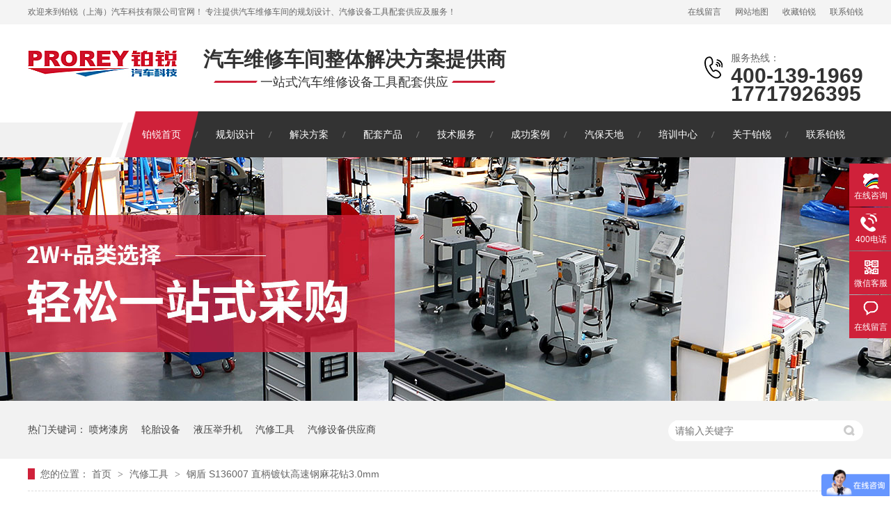

--- FILE ---
content_type: text/html
request_url: https://www.prorey.com.cn/products/gds1368329.html
body_size: 8116
content:
<!DOCTYPE html><html lang="zh"><head data-base="/">
<meta http-equiv="Cache-Control" content="no-transform">
<meta http-equiv="Cache-Control" content="no-siteapp"> 
  <meta charset="UTF-8"> 
  <meta http-equiv="X-UA-Compatible" content="IE=edge"> 
  <meta name="renderer" content="webkit"> 
  <meta http-equiv="pragma" content="no-cache">
 <meta http-equiv="cache-control" content="no-cache,must-revalidate">
 <meta http-equiv="expires" content="Wed, 26 Feb 1997 08:21:57 GMT">
 <meta http-equiv="expires" content="0">
 <meta name="applicable-device" content="pc">
<title>钢盾 S136007 直柄镀钛高速钢麻花钻3.0mm</title>
<meta name="keywords" content="钢盾 S136007 直柄镀钛高速钢麻花钻3.0mm">
<meta name="description" content="买钢盾，到铂锐（上海）汽车科技有限公司，供应汽车维修保养设备、工具、耗材，提供4S站/维修厂建站/改扩建指导，车间工位设计方案，20多年行业经验，直营连锁分公司遍布全国."><meta name="mobile-agent" content="format=html5;url=https://www.prorey.com.cn/mobile/products/gds1368329.html"><meta name="mobile-agent" content="format=xhtml;url=https://www.prorey.com.cn/mobile/products/gds1368329.html">
<link rel="alternate" media="only screen and (max-width:640px)" href="https://www.prorey.com.cn/mobile/products/gds1368329.html">
<script src="https://www.prorey.com.cn/js/uaredirect.js" type="text/javascript"></script>
<script type="text/javascript">uaredirect("https://www.prorey.com.cn/mobile/products/gds1368329.html");</script>
<link rel="canonical" href="https://www.prorey.com.cn/products/gds1368329.html"> 
  <link href="https://www.prorey.com.cn/css/reset.css?1597973073905" rel="stylesheet"> 
  <script src="https://www.prorey.com.cn/js/nsw.pc.min.js"></script> 
  <script src="https://www.prorey.com.cn/js/jquery.movebg.js" type="text/javascript"></script> 
  <link href="https://www.prorey.com.cn/5f227693e4b00c5097377553.css" rel="stylesheet">
  <script>
var _hmt = _hmt || [];
(function() {
  var hm = document.createElement("script");
  hm.src="https://hm.baidu.com/hm.js?7a13e7538630a060e2c0d0338718d966";
  var s = document.getElementsByTagName("script")[0]; 
  s.parentNode.insertBefore(hm, s);
})();
</script>
 </head> 
 <body class="body-color"> 
  <div class="top_bg"> 
 <div class="header"> 
  <div class="h_top"> 
   <p><a href="https://www.prorey.com.cn/Tools/leaveword.html" target="_blank">在线留言</a><a href="https://www.prorey.com.cn/sitemap.html" target="_blank">网站地图</a><a href="javascript:addBookmark(this);" rel="sidebar" title="收藏铂锐">收藏铂锐</a><a href="https://www.prorey.com.cn/helps/lxbrqc.html">联系铂锐</a></p> 欢迎来到铂锐（上海）汽车科技有限公司官网！ 专注提供汽车维修车间的规划设计、汽修设备工具配套供应及服务！ 
  </div> 
  <div class="h_con"> 
   <div class="wow zoomIn animated logo"><a href="https://www.prorey.com.cn/" title=""><img alt="铂锐（上海）汽车科技有限公司" src="https://www.prorey.com.cn/resource/images/b2c3c6f5878b41f3b826ff70b7be6970_2.jpg" title="铂锐（上海）汽车科技有限公司"></a></div> 
   <h2 class="h_dw"><b>汽车维修车间整体解决方案提供商</b><em>一站式汽车维修设备工具配套供应</em></h2> 
   <p class="h_tel">服务热线：<b>400-139-1969<br>17717926395</b></p> 
  </div> 
  <div class="h_nav menu"> 
   <ul> 
     
     <li class="cur"> <a href="https://www.prorey.com.cn/" target="_blank" title="铂锐首页"> 铂锐首页 </a> </li> 
     
     <li> <a href="https://www.prorey.com.cn/service/ghsj.html" target="_blank" title="规划设计"> 规划设计 </a> </li> 
     
     <li> <a href="https://www.prorey.com.cn/service/jjfa.html" target="_blank" title="解决方案"> 解决方案 </a> </li> 
     
     <li> <a href="https://www.prorey.com.cn/product/qxsb.html" title="配套产品"> 配套产品 </a> </li> 
     
     <li> <a href="https://www.prorey.com.cn/services/jsfw.html" target="_blank" title="技术服务"> 技术服务 </a> </li> 
     
     <li> <a href="https://www.prorey.com.cn/article/cgal.html" title="成功案例"> 成功案例 </a> </li> 
     
     <li> <a href="https://www.prorey.com.cn/article/brxw.html" target="_blank" title="汽保天地"> 汽保天地 </a> </li> 
     
     <li> <a href="https://www.prorey.com.cn/peixun.html" title="培训中心"> 培训中心 </a> </li> 
     
     <li> <a href="https://www.prorey.com.cn/helps/gybrqc.html" target="_blank" title="关于铂锐"> 关于铂锐 </a> </li> 
     
     <li class="nobor"> <a href="https://www.prorey.com.cn/helps/lxbrqc.html" target="_blank" title="联系铂锐"> 联系铂锐 </a> </li> 
     
   </ul> 
   <div class="move-bg"></div> 
  </div> 
 </div> 
  
  
  
</div> 
  <div> 
 <div class="ty-banner-1"> 
   
    
   <img alt="铂锐汽车科技-2w+品类选择，轻松一站式采购" src="https://www.prorey.com.cn/resource/images/08e9f7879f624bac8717595286988534_8.jpg" title="铂锐汽车科技-2w+品类选择，轻松一站式采购"> 
   
   
   
 </div> 
</div> 
  <div class="p1-search-1 b"> 
 <div class="blk-main01"> 
  <div class="blk-md blk"> 
   <div class="p1-search-1-inp fr"> 
    <input class="p1-search-1-inp1" id="key" placeholder="请输入关键字" type="text"> 
    <input class="p1-search-1-inp2" onclick="searchInfo();" type="button"> 
   </div> 
   <p> 热门关键词： 
     
     <a href="https://www.prorey.com.cn/services/bpgnqy.html" onclick="searchLink(this);" title="喷烤漆房">喷烤漆房</a> 
     
     
     <a href="https://www.prorey.com.cn/product/ltsb.html" onclick="searchLink(this);" title="轮胎设备">轮胎设备</a> 
     
     
     <a href="https://www.prorey.com.cn/product/yyjsj.html" onclick="searchLink(this);" title="液压举升机">液压举升机</a> 
     
     
     <a href="https://www.prorey.com.cn/product/qxgj.html" onclick="searchLink(this);" title="汽修工具">汽修工具</a> 
     
     
     <a href="https://www.prorey.com.cn/helps/gybrqc.html" onclick="searchLink(this);" title="汽修设备供应商">汽修设备供应商</a> 
     </p> 
  </div> 
 </div> 
  
 <!-- CSS --> 
  
</div> 
  <div class="blk-main"> 
   <div class="blk plc"> 
 <div class="p12-curmbs-1" navcrumbs=""> 
  <b> 您的位置： </b> 
  <a href="https://www.prorey.com.cn/" title="首页"> 首页 </a> 
  <span> &gt; </span> 
   
   <i class="p12-curblock"> <a href="https://www.prorey.com.cn/product/" title="产品频道"> 产品频道 </a> <span> &gt; </span> </i> 
   
   <i class=""> <a href="https://www.prorey.com.cn/product/qxgj.html" title="汽修工具"> 汽修工具 </a> <span> &gt; </span> </i> 
   
   <i class="p12-curblock"> <a href="https://www.prorey.com.cn/product/sdgj.html" title="通用工具"> 通用工具 </a> <span> &gt; </span> </i> 
   
   <i class=""> <a href="https://www.prorey.com.cn/products/gds1368329.html" title="钢盾 S136007 直柄镀钛高速钢麻花钻3.0mm"> 钢盾 S136007 直柄镀钛高速钢麻花钻3.0mm </a>  </i> 
   
 </div> 
 <!-- css --> 
  
  
</div> 
   <div class="clear"></div> 
   <div class="blk-sm fr"> 
    <div class="blk prod-showcase-1"> 
 <div class="t1-pro-preview"> 
  <div class="t1-spec-preview" id="preview"> 
   <span class="jqzoom"> <img jqimg="https://www.prorey.com.cn/resource/images/3735e5e946d2406cb5207b46a96610aa_18.jpg" src="https://www.prorey.com.cn/resource/images/3735e5e946d2406cb5207b46a96610aa_18.jpg"> </span> 
  </div> 
  <!--缩图开始--> 
  <div class="t1-spec-scroll"> 
   <div class="t1-prev">
     上一页 
   </div> 
   <div class="t1-next">
     下一页 
   </div> 
   <div class="t1-items"> 
    <div class="t1-items-swiper clearafter"> 
      
      <p class="t1-current"><img alt="钢盾 S136007 直柄镀钛高速钢麻花钻3.0mm" bimg="https://www.prorey.com.cn/resource/images/3735e5e946d2406cb5207b46a96610aa_18.jpg" onmousemove="preview(this);" src="https://www.prorey.com.cn/resource/images/3735e5e946d2406cb5207b46a96610aa_18.jpg" title="钢盾 S136007 直柄镀钛高速钢麻花钻3.0mm"></p> 
      
    </div> 
   </div> 
  </div> 
  <!--缩图结束--> 
 </div> 
 <div class="p1-pro-showcase-1-txt pr"> 
  <h1 title="钢盾 S136007 直柄镀钛高速钢麻花钻3.0mm" class="p1-pro-showcase-1-txt-title">
    钢盾 S136007 直柄镀钛高速钢麻花钻3.0mm 
  </h1> 
  <div class="p1-pro-showcase-1-txt-t1">
    <p>
    【商品品牌】：钢盾
</p>
<p>
    【商品名称】：直柄镀钛高速钢麻花钻3.0mm
</p>
<p>
    【商品型号】：S136007
</p>
<p>
    【商品分类】：麻花钻
</p> 
  </div> 
  <!-- 联系方式 --> 
  <div class="p1-pro-showcase-1-tle pa"> 
   <div class="p1-pho-1 fl"> 
    <span>服务热线：</span> 
    <i>400-139-1969</i> 
   </div> 
   <div class="fr p1-pho-2"> 
    <a href="http://wpa.qq.com/msgrd?v=3&amp;uin=17717926395&amp;site=qq&amp;menu=yes" target="_blank" title="在线咨询"><em>在线咨询</em></a> 
   </div> 
  </div> 
 </div> 
 <div class="clear"> 
 </div> 
  
  
</div> 
    <div class="p14-prodcontent-1 blk"> 
 <div class="p14-prodcontent-1-tit"> 
 </div> 
 <div class="p14-prodcontent-1-desc  endit-content">
   <p class="img-block">
    <img align="center" alt="GW-130034910-钢盾 S136001 直柄镀钛高速钢麻花钻1.0mm" src="https://www.prorey.com.cn/resource/images/3735e5e946d2406cb5207b46a96610aa_20.jpg" title="GW-130034910-钢盾 S136001 直柄镀钛高速钢麻花钻1.0mm">
</p><style>
    .tit {
        text-align: center;
        margin-top: 30px;
        margin-bottom: 30px;
    }
    
    .tit i {
        display: block;
        font-size: 16px;
        color: #d00f2a;
        margin-bottom: 10px;
        font-style: normal;
        text-transform: uppercase;
        display: none;
    }
    
    .tit span {
        display: block;
        font-size: 32px;
        color: #333333;
        line-height: 32px;
    }
</style>
<style>
    .cshj {
        font-size: 16px;
        line-height: 32px;
        padding: 20px;
        border: 1px solid #f5f5f5;
        box-shadow: 0 0 15px #f7f7f7;
    }
    
    .cshj b {
        color: #cc203a;
        font-size: 18px;
        margin-right: 4px;
        letter-spacing: 1.2px;
    }
</style>
<style>
    table tr td {
        padding: 5px;
        font-size: 16px;
        text-align: center;
    }
    
    table tr:nth-child(2n) {
        background: #eee;
    }
    
    table tr:nth-child(2n-1) {
        background: #f5f5f5;
    }
</style>
<style>
    .abt2 dl {
        background: #f7f7f7;
        height: 555px;
        box-shadow: 3px 4px 3px rgba(0, 0, 0, 0.3);
        padding: 15px;
    }
    
    .abt2 dl dt {
        float: left;
        width: 450px;
    }
    
    .abt2 dl dd {
        float: right;
        width: 420px;
        padding-top: 10px;
        padding-right: 25px;
        text-align: justify;
        box-sizing: border-box;
    }
    
    .abt2 dl dd h3 em {
        font-size: 24px;
        color: #333;
        position: relative;
        font-style: normal;
        font-weight: normal;
    }
    
    .abt2 dl dd h3 em:after {
        content: "";
        width: 95px;
        height: 6px;
        background: #cf213a;
        position: absolute;
        bottom: -10px;
        left: 0px;
    }
    
    .abt2 dl dd h3 em b {
        color: #cf213a;
        margin-right: 5px;
    }
    
    .abt2 dl dd p {
        font-size: 16px;
        line-height: 31px;
        padding-top: 8px;
    }
    
    .abt2 dl dd i {
        display: block;
    }
</style>
<style>
    .bz {
        padding: 50px 30px;
        background: #f7f7f7;
    }
    
    .bz em {
        display: block;
        float: left;
        text-align: center;
        font-size: 33px;
        font-weight: bold;
        font-style: normal;
        color: #cf213a;
        width: 20px;
    }
    
    .bz .cptd {
        margin-bottom: 19px;
    }
    
    .gybt {
        display: block;
        float: left;
        line-height: 15px;
        padding: 8px 0 0;
        font-size: 18px;
        color: #333;
        font-weight: bold;
        margin-left: 10px;
    }
    
    .bz ul {
        font-size: 15px;
        line-height: 25px;
        background: rgba(255, 255, 255, 0.9);
        border: 2px solid #cf213a;
        padding: 20px 40px;
        box-shadow: 3px 3px 3px rgba(0, 0, 0, 0.3);
    }
    
    .bz ul li {
        margin-bottom: 15px;
    }
</style> 
 </div> 
 <div class="clear"></div> 
  
  
</div> 
    <div class="p14-product-2 blk"> 
 <h3 class="p14-product-2-tit"> <b>热品推荐</b> <span>/ Hot product </span> </h3> 
 <div class="p14-product-2-list"> 
   
   <dl> 
    <dt> 
     <a href="https://www.prorey.com.cn/products/pourma3011.html" target="_blank" title="POURMAN浦而曼 铆钉组套"> <img alt="POURMAN浦而曼 铆钉组套" src="https://www.prorey.com.cn/resource/images/0460fcf999c34030a5360fa4953074b8_4.jpg" title="POURMAN浦而曼 铆钉组套"> </a> 
    </dt> 
    <dd> 
     <h4><a href="https://www.prorey.com.cn/products/pourma3011.html" target="_blank" title="POURMAN浦而曼 铆钉组套">POURMAN浦而曼 铆钉组套</a></h4> 
     <div class="p14-product-2-desc">
       【商品品牌】：POURMAN浦而曼【商品名称】：铆钉组套【商品型号】：/ 
     </div> 
    </dd> 
   </dl> 
   
   <dl> 
    <dt> 
     <a href="https://www.prorey.com.cn/products/pourma4004.html" target="_blank" title="POURMAN浦而曼 26812 气动砂带机"> <img alt="POURMAN浦而曼 26812 气动砂带机" src="https://www.prorey.com.cn/resource/images/047e77b1c5be41e2a8f3232f7773a5a2_10.jpg" title="POURMAN浦而曼 26812 气动砂带机"> </a> 
    </dt> 
    <dd> 
     <h4><a href="https://www.prorey.com.cn/products/pourma4004.html" target="_blank" title="POURMAN浦而曼 26812 气动砂带机">POURMAN浦而曼 26812 气动砂带机</a></h4> 
     <div class="p14-product-2-desc">
       【商品品牌】：POURMAN浦而曼【商品名称】：气动砂带机【商品型号】：26812 
     </div> 
    </dd> 
   </dl> 
   
   <dl> 
    <dt> 
     <a href="https://www.prorey.com.cn/products/pourma9000.html" target="_blank" title="POURMAN浦而曼 25301 低速气动钻"> <img alt="POURMAN浦而曼 25301 低速气动钻" src="https://www.prorey.com.cn/resource/images/047e77b1c5be41e2a8f3232f7773a5a2_8.jpg" title="POURMAN浦而曼 25301 低速气动钻"> </a> 
    </dt> 
    <dd> 
     <h4><a href="https://www.prorey.com.cn/products/pourma9000.html" target="_blank" title="POURMAN浦而曼 25301 低速气动钻">POURMAN浦而曼 25301 低速气动钻</a></h4> 
     <div class="p14-product-2-desc">
       【商品品牌】：POURMAN浦而曼【商品名称】：低速气动钻【商品型号】：25301 
     </div> 
    </dd> 
   </dl> 
   
   <dl class="p14-product-clear"> 
    <dt> 
     <a href="https://www.prorey.com.cn/products/pourma5517.html" target="_blank" title="POURMAN浦而曼 TRYJ7 铝合金气动吹吸两用吸尘枪"> <img alt="POURMAN浦而曼 TRYJ7 铝合金气动吹吸两用吸尘枪" src="https://www.prorey.com.cn/resource/images/047e77b1c5be41e2a8f3232f7773a5a2_6.jpg" title="POURMAN浦而曼 TRYJ7 铝合金气动吹吸两用吸尘枪"> </a> 
    </dt> 
    <dd> 
     <h4><a href="https://www.prorey.com.cn/products/pourma5517.html" target="_blank" title="POURMAN浦而曼 TRYJ7 铝合金气动吹吸两用吸尘枪">POURMAN浦而曼 TRYJ7 铝合金气动吹吸两用吸尘枪</a></h4> 
     <div class="p14-product-2-desc">
       【商品品牌】：POURMAN浦而曼【商品名称】：铝合金气动吹吸两用吸尘枪【商品型号】：TRYJ7 
     </div> 
    </dd> 
   </dl> 
   
 </div> 
 <div class="clear"></div> 
  
</div> 
   </div> 
   <div class="blk-xs fl"> 
    <div class="fdh-01 blk"> 
 <div class="fdh-01-tit"> 
  <h2>铂锐汽车科技产品中心</h2> 
 </div> 
 <div class="fdh-01-nav" navvicefocus1=""> 
   
   <div class="fdh-01-nav-one"> 
    <h3><a href="https://www.prorey.com.cn/product/qxsb.html" title="汽修设备"> 汽修设备 </a></h3> 
    <dl style="display:none;"> 
     <!-- 2级 --> 
      
      <dt> 
       <a href="https://www.prorey.com.cn/product/yyjsj.html" title="液压举升"> 液压举升 </a> 
      </dt> 
      <dd style="display:none;"> 
       <!-- 3级 --> 
        
        <p><a href="https://www.prorey.com.cn/product/jsj.html" title="举升机"> 举升机 </a></p> 
        
        <p><a href="https://www.prorey.com.cn/product/qjd.html" title="千斤顶"> 千斤顶 </a></p> 
        
        <p><a href="https://www.prorey.com.cn/product/jxsb.html" title="机修设备"> 机修设备 </a></p> 
        
      </dd> 
      
      <dt> 
       <a href="https://www.prorey.com.cn/product/ltsb.html" title="轮胎设备"> 轮胎设备 </a> 
      </dt> 
      <dd style="display:none;"> 
       <!-- 3级 --> 
        
        <p><a href="https://www.prorey.com.cn/product/sldwy.html" title="四轮定位仪"> 四轮定位仪 </a></p> 
        
        <p><a href="https://www.prorey.com.cn/product/ctj.html" title="拆胎机"> 拆胎机 </a></p> 
        
        <p><a href="https://www.prorey.com.cn/product/phj.html" title="平衡机"> 平衡机 </a></p> 
        
        <p><a href="https://www.prorey.com.cn/product/dqcqj.html" title="氮气/充气机"> 氮气/充气机 </a></p> 
        
        <p><a href="https://www.prorey.com.cn/product/ktj.html" title="扩胎机"> 扩胎机 </a></p> 
        
      </dd> 
      
      <dt> 
       <a href="https://www.prorey.com.cn/product/pkqf.html" title="钣金喷涂"> 钣金喷涂 </a> 
      </dt> 
      <dd style="display:none;"> 
       <!-- 3级 --> 
        
        <p><a href="https://www.prorey.com.cn/product/dlxzy.html" title="大梁校正仪"> 大梁校正仪 </a></p> 
        
        <p><a href="https://www.prorey.com.cn/product/bjxfj.html" title="钣金修复机"> 钣金修复机 </a></p> 
        
        <p><a href="https://www.prorey.com.cn/product/ptsb.html" title="喷涂设备"> 喷涂设备 </a></p> 
        
        <p><a href="https://www.prorey.com.cn/product/hjhq.html" title="焊机/焊枪"> 焊机/焊枪 </a></p> 
        
        <p><a href="https://www.prorey.com.cn/product/mjmd.html" title="磨机/磨垫"> 磨机/磨垫 </a></p> 
        
        <p><a href="https://www.prorey.com.cn/product/kdkf.html" title="烤灯/烤房"> 烤灯/烤房 </a></p> 
        
      </dd> 
      
      <dt> 
       <a href="https://www.prorey.com.cn/product/zdsb.html" title="美容养护"> 美容养护 </a> 
      </dt> 
       
      
      <dt> 
       <a href="https://www.prorey.com.cn/product/kyjg.html" title="空压机/鼓"> 空压机/鼓 </a> 
      </dt> 
      <dd style="display:none;"> 
       <!-- 3级 --> 
        
        <p><a href="https://www.prorey.com.cn/product/kyj.html" title="空压机"> 空压机 </a></p> 
        
        <p><a href="https://www.prorey.com.cn/product/rxq.html" title="绕线器"> 绕线器 </a></p> 
        
        <p><a href="https://www.prorey.com.cn/product/lgj.html" title="冷干机"> 冷干机 </a></p> 
        
        <p><a href="https://www.prorey.com.cn/product/glq.html" title="过滤器"> 过滤器 </a></p> 
        
      </dd> 
      
      <dt> 
       <a href="https://www.prorey.com.cn/product/xnygj.html" title="新能源设备"> 新能源设备 </a> 
      </dt> 
       
      
    </dl> 
   </div> 
   
   <div class="fdh-01-nav-one"> 
    <h3><a href="https://www.prorey.com.cn/product/qxgj.html" title="汽修工具"> 汽修工具 </a></h3> 
    <dl style="display:none;"> 
     <!-- 2级 --> 
      
      <dt> 
       <a href="https://www.prorey.com.cn/product/ddgj.html" title="电动工具"> 电动工具 </a> 
      </dt> 
       
      
      <dt> 
       <a href="https://www.prorey.com.cn/product/qdgj.html" title="气动工具"> 气动工具 </a> 
      </dt> 
       
      
      <dt> 
       <a href="https://www.prorey.com.cn/product/sdgj.html" title="通用工具"> 通用工具 </a> 
      </dt> 
      <dd style="display:none;"> 
       <!-- 3级 --> 
        
        <p><a href="https://www.prorey.com.cn/product/gjc.html" title="工具车"> 工具车 </a></p> 
        
        <p><a href="https://www.prorey.com.cn/product/gjt.html" title="工作台"> 工作台 </a></p> 
        
        <p><a href="https://www.prorey.com.cn/product/tt.html" title="套筒"> 套筒 </a></p> 
        
        <p><a href="https://www.prorey.com.cn/product/bs1889.html" title="扳手"> 扳手 </a></p> 
        
        <p><a href="https://www.prorey.com.cn/product/gzd.html" title="工作灯"> 工作灯 </a></p> 
        
        <p><a href="https://www.prorey.com.cn/product/lsp5894.html" title="螺丝批"> 螺丝批 </a></p> 
        
        <p><a href="https://www.prorey.com.cn/product/qz.html" title="钳子"> 钳子 </a></p> 
        
        <p><a href="https://www.prorey.com.cn/product/cz.html" title="刀/剪/锤"> 刀/剪/锤 </a></p> 
        
        <p><a href="https://www.prorey.com.cn/product/ljc.html" title="量具/尺"> 量具/尺 </a></p> 
        
        <p><a href="https://www.prorey.com.cn/product/czc.html" title="铲/凿/冲/锉"> 铲/凿/冲/锉 </a></p> 
        
      </dd> 
      
      <dt> 
       <a href="https://www.prorey.com.cn/product/zygj.html" title="专用工具"> 专用工具 </a> 
      </dt> 
       
      
      <dt> 
       <a href="https://www.prorey.com.cn/product/zthgj.html" title="组套工具"> 组套工具 </a> 
      </dt> 
       
      
      <dt> 
       <a href="https://www.prorey.com.cn/product/xnygj6627.html" title="新能源工具"> 新能源工具 </a> 
      </dt> 
       
      
    </dl> 
   </div> 
   
   <div class="fdh-01-nav-one"> 
    <h3><a href="https://www.prorey.com.cn/product/jcyq.html" title="检测仪器"> 检测仪器 </a></h3> 
    <dl style="display:none;"> 
     <!-- 2级 --> 
      
      <dt> 
       <a href="https://www.prorey.com.cn/product/syt.html" title="检测设备"> 检测设备 </a> 
      </dt> 
       
      
      <dt> 
       <a href="https://www.prorey.com.cn/product/dwy.html" title="仪器仪表"> 仪器仪表 </a> 
      </dt> 
       
      
      <dt> 
       <a href="https://www.prorey.com.cn/product/jcy.html" title="诊断设备"> 诊断设备 </a> 
      </dt> 
       
      
    </dl> 
   </div> 
   
   <div class="fdh-01-nav-one"> 
    <h3><a href="https://www.prorey.com.cn/product/yphc.html" title="用品耗材"> 用品耗材 </a></h3> 
    <dl style="display:none;"> 
     <!-- 2级 --> 
      
      <dt> 
       <a href="https://www.prorey.com.cn/product/bs.html" title="车间耗材"> 车间耗材 </a> 
      </dt> 
       
      
      <dt> 
       <a href="https://www.prorey.com.cn/product/lsp.html" title="劳防用品"> 劳防用品 </a> 
      </dt> 
       
      
      <dt> 
       <a href="https://www.prorey.com.cn/product/sbfj.html" title="设备附件"> 设备附件 </a> 
      </dt> 
       
      
    </dl> 
   </div> 
   
 </div> 
 <div class="clear"></div> 
  
  
</div> 
    <div class="p14-info-2 blk"> 
 <div class="p14-info-2-tit">
   推荐资讯 
 </div> 
 <div class="p14-info-2-list"> 
   
   <dl> 
    <dt> 
     <a href="https://www.prorey.com.cn/articles/qrhhxb.html" target="_blank"><img alt="秋日徽杭行 步履铸匠心——铂锐汽车科技管理层十月团建纪实" src="https://www.prorey.com.cn/resource/images/4de26e4d44e640fca2d140353bcaf888_17.jpg" title="秋日徽杭行 步履铸匠心——铂锐汽车科技管理层十月团建纪实"></a> 
    </dt> 
    <dd> 
     <h3><a href="https://www.prorey.com.cn/articles/qrhhxb.html" target="_blank"> 秋日徽杭行 步履铸匠心——铂锐汽车科技管理层十月团建纪实 </a></h3> 
     <!--<div class="p14-info-2-list-desc">--> 
     <!--  ${n2.desc} --> 
     <!--</div> --> 
     <!--<div class="p14-info-2-list-date">--> 
     <!--  ${#NS.date(n2.publishTime,'yyyy-MM-dd')} --> 
     <!--</div> --> 
    </dd> 
   </dl> 
   
   <dl> 
    <dt> 
     <a href="https://www.prorey.com.cn/articles/zqflyq.html" target="_blank"><img alt="中秋福利已签收！铂锐的暖心包裹，请查收~" src="https://www.prorey.com.cn/resource/images/0e59967c27844347b61b8f78ad57c61a_3.png" title="中秋福利已签收！铂锐的暖心包裹，请查收~"></a> 
    </dt> 
    <dd> 
     <h3><a href="https://www.prorey.com.cn/articles/zqflyq.html" target="_blank"> 中秋福利已签收！铂锐的暖心包裹，请查收~ </a></h3> 
     <!--<div class="p14-info-2-list-desc">--> 
     <!--  ${n2.desc} --> 
     <!--</div> --> 
     <!--<div class="p14-info-2-list-date">--> 
     <!--  ${#NS.date(n2.publishTime,'yyyy-MM-dd')} --> 
     <!--</div> --> 
    </dd> 
   </dl> 
   
   <dl> 
    <dt> 
     <a href="https://www.prorey.com.cn/articles/brzl205485.html" target="_blank"><img alt="铂锐助力-2025一汽大‮钣众‬喷客户服务节-广州站" src="https://www.prorey.com.cn/resource/images/1b125d6eae14430e92259a94cbddfd31_6.jpg" title="铂锐助力-2025一汽大‮钣众‬喷客户服务节-广州站"></a> 
    </dt> 
    <dd> 
     <h3><a href="https://www.prorey.com.cn/articles/brzl205485.html" target="_blank"> 铂锐助力-2025一汽大‮钣众‬喷客户服务节-广州站 </a></h3> 
     <!--<div class="p14-info-2-list-desc">--> 
     <!--  ${n2.desc} --> 
     <!--</div> --> 
     <!--<div class="p14-info-2-list-date">--> 
     <!--  ${#NS.date(n2.publishTime,'yyyy-MM-dd')} --> 
     <!--</div> --> 
    </dd> 
   </dl> 
   
   <dl> 
    <dt> 
     <a href="https://www.prorey.com.cn/articles/gstxxs.html" target="_blank"><img alt="姑苏同行 携手致远 聚力攀高——铂锐2025年二季度暨半年度管理层会议" src="https://www.prorey.com.cn/resource/images/bb663ebb4bc74ebe84747cce9d808e10_6.png" title="姑苏同行 携手致远 聚力攀高——铂锐2025年二季度暨半年度管理层会议"></a> 
    </dt> 
    <dd> 
     <h3><a href="https://www.prorey.com.cn/articles/gstxxs.html" target="_blank"> 姑苏同行 携手致远 聚力攀高——铂锐2025年二季度暨半年度管理层会议 </a></h3> 
     <!--<div class="p14-info-2-list-desc">--> 
     <!--  ${n2.desc} --> 
     <!--</div> --> 
     <!--<div class="p14-info-2-list-date">--> 
     <!--  ${#NS.date(n2.publishTime,'yyyy-MM-dd')} --> 
     <!--</div> --> 
    </dd> 
   </dl> 
   
   <dl> 
    <dt> 
     <a href="https://www.prorey.com.cn/articles/brzl20385.html" target="_blank"><img alt="铂锐助力-2025一汽大‮钣众‬喷客户服务节-合肥站" src="https://www.prorey.com.cn/resource/images/b1fb799e64d6404780800d9cef60f176_4.jpg" title="铂锐助力-2025一汽大‮钣众‬喷客户服务节-合肥站"></a> 
    </dt> 
    <dd> 
     <h3><a href="https://www.prorey.com.cn/articles/brzl20385.html" target="_blank"> 铂锐助力-2025一汽大‮钣众‬喷客户服务节-合肥站 </a></h3> 
     <!--<div class="p14-info-2-list-desc">--> 
     <!--  ${n2.desc} --> 
     <!--</div> --> 
     <!--<div class="p14-info-2-list-date">--> 
     <!--  ${#NS.date(n2.publishTime,'yyyy-MM-dd')} --> 
     <!--</div> --> 
    </dd> 
   </dl> 
   
   <dl> 
    <dt> 
     <a href="https://www.prorey.com.cn/articles/brzl206474.html" target="_blank"><img alt="铂锐助力-2025一汽大‮钣众‬喷客户服务节-重庆站" src="https://www.prorey.com.cn/resource/images/0460fcf999c34030a5360fa4953074b8_22.jpg" title="铂锐助力-2025一汽大‮钣众‬喷客户服务节-重庆站"></a> 
    </dt> 
    <dd> 
     <h3><a href="https://www.prorey.com.cn/articles/brzl206474.html" target="_blank"> 铂锐助力-2025一汽大‮钣众‬喷客户服务节-重庆站 </a></h3> 
     <!--<div class="p14-info-2-list-desc">--> 
     <!--  ${n2.desc} --> 
     <!--</div> --> 
     <!--<div class="p14-info-2-list-date">--> 
     <!--  ${#NS.date(n2.publishTime,'yyyy-MM-dd')} --> 
     <!--</div> --> 
    </dd> 
   </dl> 
   
   <dl> 
    <dt> 
     <a href="https://www.prorey.com.cn/articles/zxcqtx.html" target="_blank"><img alt="粽香传情 童心筑梦—铂锐汽车科技用节日关怀传递企业温度" src="https://www.prorey.com.cn/resource/images/199b955fab08460da74bf442015b07e3_39.jpg" title="粽香传情 童心筑梦—铂锐汽车科技用节日关怀传递企业温度"></a> 
    </dt> 
    <dd> 
     <h3><a href="https://www.prorey.com.cn/articles/zxcqtx.html" target="_blank"> 粽香传情 童心筑梦—铂锐汽车科技用节日关怀传递企业温度 </a></h3> 
     <!--<div class="p14-info-2-list-desc">--> 
     <!--  ${n2.desc} --> 
     <!--</div> --> 
     <!--<div class="p14-info-2-list-date">--> 
     <!--  ${#NS.date(n2.publishTime,'yyyy-MM-dd')} --> 
     <!--</div> --> 
    </dd> 
   </dl> 
   
   <dl> 
    <dt> 
     <a href="https://www.prorey.com.cn/articles/fpssm.html" target="_blank"><img alt="风炮是什么" src="https://www.prorey.com.cn/resource/images/0ce201895572430f84bf07cd046ea968_6.jpg" title="风炮是什么"></a> 
    </dt> 
    <dd> 
     <h3><a href="https://www.prorey.com.cn/articles/fpssm.html" target="_blank"> 风炮是什么 </a></h3> 
     <!--<div class="p14-info-2-list-desc">--> 
     <!--  ${n2.desc} --> 
     <!--</div> --> 
     <!--<div class="p14-info-2-list-date">--> 
     <!--  ${#NS.date(n2.publishTime,'yyyy-MM-dd')} --> 
     <!--</div> --> 
    </dd> 
   </dl> 
   
   <dl> 
    <dt> 
     <a href="https://www.prorey.com.cn/articles/fpsyys.html" target="_blank"><img alt="风炮使用压缩空气，那空气压力多少合适" src="https://www.prorey.com.cn/resource/images/0ce201895572430f84bf07cd046ea968_6.jpg" title="风炮使用压缩空气，那空气压力多少合适"></a> 
    </dt> 
    <dd> 
     <h3><a href="https://www.prorey.com.cn/articles/fpsyys.html" target="_blank"> 风炮使用压缩空气，那空气压力多少合适 </a></h3> 
     <!--<div class="p14-info-2-list-desc">--> 
     <!--  ${n2.desc} --> 
     <!--</div> --> 
     <!--<div class="p14-info-2-list-date">--> 
     <!--  ${#NS.date(n2.publishTime,'yyyy-MM-dd')} --> 
     <!--</div> --> 
    </dd> 
   </dl> 
   
   <dl> 
    <dt> 
     <a href="https://www.prorey.com.cn/articles/ecjsxc.html" target="_blank"><img alt="二次举升小车有什么用" src="https://www.prorey.com.cn/resource/images/0ce201895572430f84bf07cd046ea968_6.jpg" title="二次举升小车有什么用"></a> 
    </dt> 
    <dd> 
     <h3><a href="https://www.prorey.com.cn/articles/ecjsxc.html" target="_blank"> 二次举升小车有什么用 </a></h3> 
     <!--<div class="p14-info-2-list-desc">--> 
     <!--  ${n2.desc} --> 
     <!--</div> --> 
     <!--<div class="p14-info-2-list-date">--> 
     <!--  ${#NS.date(n2.publishTime,'yyyy-MM-dd')} --> 
     <!--</div> --> 
    </dd> 
   </dl> 
   
 </div> 
 <div class="clear"></div> 
  
  
</div> 
    <div class="contact-z1 blk"> 
 <p> 咨询热线 </p> 
 <span> 400-139-1969 </span> 
  
</div> 
   </div> 
   <div class="clear"></div> 
  </div> 
  <div class="f_bg"> 
 <div class="footer"> 
  <div class="f_tel"> 
   <p class="f_p01"><b>Address</b>上海市嘉定区顺达路938号产业园11楼</p> 
   <p class="f_p02"><b>E-mail</b>prorey@prorey.com.cn</p> 
   <p class="f_p03"><b>Tel</b><i>400-139-1969</i></p> 
   <div class="clear"></div> 
  </div> 
  <div class="f_nav fl"> 
   <ul class="f_ul01"> 
     
     <li><a href="https://www.prorey.com.cn/product/" title="配套产品">配套产品</a> 
      <ul class="f_ul02"> 
        
        <!-- 2级 --> 
        <li><a href="https://www.prorey.com.cn/product/qxsb.html" title="汽修设备">汽修设备</a></li> 
        
        <!-- 2级 --> 
        <li><a href="https://www.prorey.com.cn/product/qxgj.html" title="维修工具">维修工具</a></li> 
        
        <!-- 2级 --> 
        <li><a href="https://www.prorey.com.cn/product/jcyq.html" title="检测仪器">检测仪器</a></li> 
        
        <!-- 2级 --> 
        <li><a href="https://www.prorey.com.cn/product/yphc.html" title="用品耗材">用品耗材</a></li> 
        
      </ul> </li> 
     
     <li><a href="https://www.prorey.com.cn/service/" title="服务中心">服务中心</a> 
      <ul class="f_ul02"> 
        
        <!-- 2级 --> 
        <li><a href="https://www.prorey.com.cn/service/jjfa.html" title="解决方案">解决方案</a></li> 
        
        <!-- 2级 --> 
        <li><a href="https://www.prorey.com.cn/services/ghsj.html" title="规划设计">规划设计</a></li> 
        
        <!-- 2级 --> 
        <li><a href="https://www.prorey.com.cn/services/jsfw.html" title="技术服务">技术服务</a></li> 
        
      </ul> </li> 
     
     <li><a href="https://www.prorey.com.cn/article/cgal.html" title="案例一览">案例一览</a> 
      <ul class="f_ul02"> 
        
        <!-- 2级 --> 
        <li><a href="https://www.prorey.com.cn/article/4sd.html" title="4S店案例">4S店案例</a></li> 
        
        <!-- 2级 --> 
        <li><a href="https://www.prorey.com.cn/article/qxls.html" title="汽修连锁案例">汽修连锁案例</a></li> 
        
        <!-- 2级 --> 
        <li><a href="https://www.prorey.com.cn/article/qxd.html" title="汽修店案例">汽修店案例</a></li> 
        
        <!-- 2级 --> 
        <li><a href="https://www.prorey.com.cn/article/qxyx.html" title="汽修院校案例">汽修院校案例</a></li> 
        
      </ul> </li> 
     
     <li><a href="https://www.prorey.com.cn/helps/gybrqc.html" title="关于铂锐">关于铂锐</a> 
      <ul class="f_ul02"> 
        
        <!-- 2级 --> 
        <li><a href="https://www.prorey.com.cn/helps/gybrqc.html" title="企业简介">企业简介</a></li> 
        
        <!-- 2级 --> 
        <li><a href="https://www.prorey.com.cn/help/ryzz.html" title="荣誉资质">荣誉资质</a></li> 
        
        <!-- 2级 --> 
        <li><a href="https://www.prorey.com.cn/help/tdfc.html" title="团队风采">团队风采</a></li> 
        
        <!-- 2级 --> 
        <li><a href="https://www.prorey.com.cn/helps/lxbrqc.html" title="联系我们">联系我们</a></li> 
        
      </ul> </li> 
     
     <li><a href="https://www.prorey.com.cn/article/ppzx.html" title="汽保天地">汽保天地</a> 
      <ul class="f_ul02"> 
        
        <!-- 2级 --> 
        <li><a href="https://www.prorey.com.cn/article/brxw.html" title="铂锐新闻">铂锐新闻</a></li> 
        
        <!-- 2级 --> 
        <li><a href="https://www.prorey.com.cn/article/dstj.html" title="品牌优选">品牌优选</a></li> 
        
        <!-- 2级 --> 
        <li><a href="https://www.prorey.com.cn/article/sbqd.html" title="建站清单">建站清单</a></li> 
        
        <!-- 2级 --> 
        <li><a href="https://www.prorey.com.cn/article/bkwd.html" title="汽保小知识">汽保小知识</a></li> 
        
      </ul> </li> 
     
   </ul> 
   <div class="clear"></div> 
  </div> 
  <div class="f_er fr"> 
   <p><em><img alt="关注公众号" src="https://www.prorey.com.cn/resource/images/c85103ccd7234a81b748bf7d867936d8_2.png" title="关注公众号"></em><span>关注公众号</span></p> 
   <p><em><img alt="企业微信客服" src="https://www.prorey.com.cn/resource/images/3cc0a04523544d078e5c3e0ff3f1266e_12.png" title="企业微信客服"></em><span>企业微信客服</span></p> 
  </div> 
  <div class="clear"></div> 
  <div class="f_bot"> 
   <p>铂锐（上海）汽车科技有限公司©版权所有<span><a href="https://www.prorey.com.cn/sitemap.html" target="_blank">网站地图</a></span></p> 
   <p>备案号：<a href="https://beian.miit.gov.cn/#/Integrated/index" rel="nofollow" target="_blank">沪ICP备16033153号-1</a><span>百度统计</span></p> 
  </div> 
 </div> 
  
</div> 
  <div class="client-2"> 
 <ul id="client-2"> 
  <li class="my-kefu-qq"> 
   <div class="my-kefu-main"> 
    <div class="my-kefu-left"> 
     <a class="online-contact-btn" href="https://p.qiao.baidu.com/cps4/chatIndex?siteToken=7a13e7538630a060e2c0d0338718d966&amp;speedLogId=160283193940769b6_1602831939407_93653&amp;eid=24213201&amp;reqParam=%7B%22from%22%3A0%2C%22sid%22%3A%22-100%22%2C%22tid%22%3A%22-1%22%2C%22ttype%22%3A1%2C%22siteId%22%3A%2215824115%22%2C%22userId%22%3A%2224213201%22%2C%22pageId%22%3A0%7D" qq="" target="_blank"> <i></i> <p> 在线咨询 </p> </a> 
    </div> 
    <div class="my-kefu-right"></div> 
   </div> </li> 
  <li class="my-kefu-tel"> 
   <div class="my-kefu-tel-main"> 
    <div class="my-kefu-left"> 
     <i></i> 
     <p> 400电话 </p> 
    </div> 
    <div class="my-kefu-tel-right" phone400="">400-139-1969</div> 
   </div> </li> 
  <li class="my-kefu-weixin"> 
   <div class="my-kefu-main"> 
    <div class="my-kefu-left"> 
     <i></i> 
     <p> 微信客服 </p> 
    </div> 
    <div class="my-kefu-right"> 
    </div> 
    <div class="my-kefu-weixin-pic"> 
     <img src="https://www.prorey.com.cn/resource/images/3cc0a04523544d078e5c3e0ff3f1266e_12.png"> 
    </div> 
   </div> </li> 
  <li class="my-kefu-liuyan"> 
   <div class="my-kefu-main"> 
    <div class="my-kefu-left"> 
     <a href="https://www.prorey.com.cn/Tools/leaveword.html" title="在线留言"> <i></i> <p> 在线留言 </p> </a> 
    </div> 
    <div class="my-kefu-right"></div> 
   </div> </li> 
  <!--<li class="my-kefu-weibo" th:if="${not #strings.isEmpty(enterprise.xlweibo)}">--> 
  <!--    <div class="my-kefu-main">--> 
  <!--        <div class="my-kefu-left">--> 
  <!--            <a th:href="https://www.prorey.com.cn/${enterprise?enterprise.xlweibo:''}" target="_blank" href="javascript:;"> <i></i>--> 
  <!--                <p> 关注微博 </p>--> 
  <!--            </a>--> 
  <!--        </div>--> 
  <!--        <div class="my-kefu-right">--> 
  <!--        </div>--> 
  <!--    </div>--> 
  <!--</li>--> 
  <li class="my-kefu-ftop"> 
   <div class="my-kefu-main"> 
    <div class="my-kefu-left"> 
     <a href="javascript:;"> <i></i> <p> 返回顶部 </p> </a> 
    </div> 
    <div class="my-kefu-right"> 
    </div> 
   </div> </li> 
 </ul> 
  
  
</div> 
  <script src="https://www.prorey.com.cn/js/public.js"></script> 
  <script src="https://www.prorey.com.cn/5f227693e4b00c5097377553.js" type="text/javascript"></script>
 
<script>  var sysBasePath = null ;var projPageData = {};</script><script>(function(){var bp = document.createElement('script');
var curProtocol = window.location.protocol.split(':')[0];
if (curProtocol === 'https')
{ bp.src='https://zz.bdstatic.com/linksubmit/push.js'; }
else
{ bp.src='http://push.zhanzhang.baidu.com/push.js'; }
var s = document.getElementsByTagName("script")[0];
s.parentNode.insertBefore(bp, s);
})();</script><script src="https://www.prorey.com.cn/js/ab77b6ea7f3fbf79.js" type="text/javascript"></script>
<script type="application/ld+json">
{"@content":"https://ziyuan.baidu.com/contexts/cambrian.jsonld","@id":"https://www.prorey.com.cn/products/gds1368329.html","appid":"","title":"钢盾 S136007 直柄镀钛高速钢麻花钻3.0mm","images":[],"description":"","pubDate":"2021-08-24T13:39:38","upDate":"2025-11-20T13:06:12","lrDate":"2021-08-24T13:40:32"}
</script></body></html>

--- FILE ---
content_type: application/javascript
request_url: https://www.prorey.com.cn/js/jquery.movebg.js
body_size: 959
content:
(function($){
	$.fn.movebg=function(options){
		var defaults={
		width:120,/*�ƶ���Ĵ�С*/
		extra:50,/*�����ľ���*/
		speed:300,/*���ƶ����ٶ�*/
		rebound_speed:300/*�鷴�����ٶ�*/
		};
	var defaultser=$.extend(defaults,options);
	return this.each(function(){
		var _this=$(this);
		var _item=_this.children("ul").children("li").children("a");/*�ҵ��������黬����Ԫ��	*/
		var origin=_this.children("ul").children("li.cur").index();/*��õ�ǰ����������*/
		var _mover=_this.find(".move-bg");/*�ҵ�����*/
		var hidden;/*����һ��������html��û�й涨curʱ������Ƴ���������ʧ*/
		if (origin==-1){origin=0;hidden="1"} else{_mover.show()};/*���û�ж���cur,��Ĭ�ϴӵ�һ����������*/
		var cur=prev=origin;/*��ʼ����ǰ������ֵ������һ������ʼֵ;*/
		var extra=defaultser.extra;/*����һ��������ʾ���⻬���ľ���*/
		_mover.css({left:""+defaultser.width*origin+"px"});/*���û��鵱ǰ��ʾ��λ��*/
		
		//������꾭���¼�
		_item.each(function(index,it){
			$(it).mouseover(function(){
				cur=index;/*�Ե�ǰ����ֵ���и�ֵ*/
				move();
				prev=cur;/*������ɶ��ϸ�����ֵ���и�ֵ*/
			});
		});
		_this.mouseleave(function(){
			cur=origin;/*����뿪����ʱ��ǰ����ֵ�����������ֵ*/
			move();
			if(hidden==1){_mover.stop().fadeOut();}/*��html��û�й涨curʱ������Ƴ���������ʧ*/
		});
		
		//��������
		function move(){
			_mover.clearQueue();
			if(cur<prev){extra=-Math.abs(defaultser.extra);} /*����ǰֵС���ϸ�����ֵʱ�����⻬��ֵΪ����*/
			else{extra=Math.abs(defaultser.extra)};/*����ǰֵ�����ϸ�����ֵʱ������ֵΪ����*/
			_mover.queue(
				function(){
					$(this).show().stop(true,true).animate({left:""+Number(cur*defaultser.width+extra)+""},defaultser.speed),
					function(){$(this).dequeue()}
				}
			);
			_mover.queue(
				function(){
					$(this).stop(true,true).animate({left:""+cur*defaultser.width+""},defaultser.rebound_speed),
					function(){$(this).dequeue()}
				}
			);
		};
	})
	}
})(jQuery);



--- FILE ---
content_type: text/javascript; charset=utf-8
request_url: https://goutong.baidu.com/site/458/7a13e7538630a060e2c0d0338718d966/b.js?siteId=15824115
body_size: 6962
content:
!function(){"use strict";!function(){var e={styleConfig:{"styleVersion":"1","inviteBox":{"btnBgColor":"#6696FF","startPage":1,"cpyInfo":"","isShowText":1,"skinType":1,"buttonType":1,"inviteTypeData":{"0":{"width":400,"height":175},"1":{"width":400,"height":282},"2":{"width":400,"height":282},"3":{"width":400,"height":282}},"autoInvite":0,"stayTime":300,"closeTime":10,"toChatTime":5,"inviteWinPos":0,"welcome":"欢迎光临铂锐，专注为您提供维修站的规划设计、设备工具服务方案！","btnBgColorType":0,"autoChat":1,"skinIndex":9,"customerStyle":{"acceptFontColor":"#000000","backImg":"","acceptBgColor":"#fecb2e","inviteBackImg":"https://aff-im.bj.bcebos.com/r/image/invite-back-img.png","confirmBtnText":"在线咨询","marginTop":0,"buttonPosition":"center","marginLeft":0},"defaultStyle":1,"likeCrm":0,"skinName":"商务客服","autoHide":1,"reInvite":1,"sendButton":{"bgColor":"#bfecff","fontColor":"#1980df"},"inviteHeadImg":"","license":"000","fontPosition":"center","isCustomerStyle":0,"position":"middle","inviteInterval":300,"inviteWinType":0,"tradeId":0,"fontColor":"#333333"},"aiSupportQuestion":false,"webimConfig":{"isShowIntelWelLan":0,"skinIndex":0,"autoDuration":0,"customerColor":"#6696FF","themeType":0,"license":"000","isOpenAutoDirectCom":1,"generalRecommend":1,"isShowCloseBtn":1,"skinType":1,"isOpenKeepCom":1,"autoPopupMsg":0,"position":"right-bottom","needVerifyCode":1,"waitVisitStayTime":6,"searchTermRecommend":1},"noteBoard":{"btnBgColor":"#6696FF","skinIndex":9,"likeCrm":1,"displayCompany":1,"customerColor":"#00aef3","cpyInfo":"请添加微信客服17717926395","skinName":"商务客服","displayLxb":1,"skinType":1,"position":"left-bottom","itemsExt":[{"question":"邮箱","name":"item0","required":0,"isShow":1},{"question":"地址","name":"item1","required":0,"isShow":1}],"items":[{"name":"content","required":1,"isShow":1},{"name":"visitorName","required":1,"isShow":1},{"name":"visitorPhone","required":1,"isShow":1}],"cpyTel":4001391969,"needVerifyCode":1,"tradeId":0,"btnBgColorType":0,"isAlwaysDisplay":0},"blackWhiteList":{"type":-1,"siteBlackWhiteList":[]},"isWebim":1,"pageId":0,"seekIcon":{"barrageIconColor":"#9861E6","barrageIssue":["可以介绍下你们的产品么？","你们是怎么收费的呢？","现在有优惠活动么？"],"displayLxb":1,"cpyInfo":"","skinType":1,"isFixedPosition":1,"iconType":0,"pcGroupiconColor":"#6696FF","height":19,"customerStyle":{"backImg":""},"skinIndex":5,"likeCrm":0,"skinName":"商务客服","groups":[{"groupName":"示例分组1","groupId":803156}],"barrageColor":0,"marginLeft":0,"autoConsult":1,"barrageSwitch":false,"isCustomerStyle":0,"width":30,"groupStyle":{"bgColor":"#ffffff","buttonColor":"#d6f3ff","fontColor":"#008edf"},"pcGroupiconType":0,"position":"right-bottom","barrageIconColorType":0,"marginTop":0,"tradeId":0},"digitalHumanSetting":{"perid":"4146","gender":0,"demo":{"image":"https://aff-im.cdn.bcebos.com/onlineEnv/r/image/digitalman/digital-woman-demo-webim.png"},"headImage":"https://aff-im.cdn.bcebos.com/onlineEnv/r/image/digitalman/digital-woman-demo.jpg","name":"温柔姐姐","audition":"https://aff-im.cdn.bcebos.com/onlineEnv/r/audio/digitalman/woman.mp3","comment":"以亲切温柔的形象来接待访客，让用户感受到温暖和关怀；","data":{"welcome":{"gif":"https://aff-im.cdn.bcebos.com/onlineEnv/r/image/digitalman/digital-woman-welcome.gif"},"contact":{"gif":"https://aff-im.cdn.bcebos.com/onlineEnv/r/image/digitalman/digital-woman-contact.gif"},"warmLanguage":{"gif":""},"other":{"gif":""}}}},siteConfig:{"eid":"24213201","queuing":"<p style=\"white-space: normal;\">欢迎光临！当前咨询用户较多，请您稍候，马上为您转接您的在线咨询顾问。</p><p style=\"white-space: normal;\">您也可以添加客服微信，欢迎您的来电！</p><p style=\"white-space: normal;\"><img src=\"https://su.bcebos.com/v1/biz-crm-aff-im/biz-crm-aff-im/generic/system/ueditor/images/abac235b6fe34c428d78c6cf37321d2f.JPG?authorization=bce-auth-v1%2F0a3fcab923c6474ea5dc6cb9d1fd53b9%2F2022-11-01T05%3A52%3A57Z%2F-1%2F%2F207460dace62bf8a114238ea4f3ba0015200d9cb21ff31c237a6ee992cd9b4b7\"></p>","isOpenOfflineChat":1,"authToken":"bridge","isWebim":1,"imVersion":"im_server","platform":0,"isGray":"false","vstProto":1,"bcpAiAgentEnable":"0","webimConfig":{"isShowIntelWelLan":0,"skinIndex":0,"autoDuration":0,"customerColor":"#6696FF","themeType":0,"license":"000","isOpenAutoDirectCom":1,"generalRecommend":1,"isShowCloseBtn":1,"skinType":1,"isOpenKeepCom":1,"autoPopupMsg":0,"position":"right-bottom","needVerifyCode":1,"waitVisitStayTime":6,"searchTermRecommend":1},"isOpenRobot":1,"startTime":1769872515757,"authType":4,"prologue":"<p style=\"white-space: normal;\"><span style=\"font-size: 12pt; color: rgb(1, 5, 118);\">欢迎光临铂锐汽车科技！本公司<span style=\"font-size: 12pt; font-family: 'Microsoft YaHei', 'Segoe UI', system-ui, Roboto, 'Droid Sans', 'Helvetica Neue', sans-serif, Tahoma, 'Segoe UI SymbolMyanmar Text', 微软雅黑; font-variant-ligatures: normal; orphans: 2; white-space: pre-wrap; widows: 2; background-color: rgb(255, 255, 255);\">专注于汽车维修车间的规划设计，以及机电设备、汽车钣金、汽车喷漆和汽车清洗的一站式设备供应、安装调试和售后服务。</span>我们将竭诚为您服务！</span></p><p style=\"white-space: normal;\"><span style=\"font-size: 12pt; color: rgb(1, 5, 118);\">您也可以添加客服微信</span><span style=\"font-size: 12pt; color: rgb(1, 5, 118);\">，或在当前页面<span style=\"color: rgb(1, 5, 118); font-family: 微软雅黑; font-size: 16px;\">留下联系方式，</span>简单描述需要的服务，会有专业的客服联系您！</span></p><p style=\"white-space: normal;\"><span style=\"font-size: 12pt; color: rgb(1, 5, 118);\"><img src=\"https://su.bcebos.com/v1/biz-crm-aff-im/biz-crm-aff-im/generic/system/ueditor/images/41d54e133086455c9aaa52c1458ea76a.JPG?authorization=bce-auth-v1%2F0a3fcab923c6474ea5dc6cb9d1fd53b9%2F2022-11-01T05%3A53%3A18Z%2F-1%2F%2F634e858b6caee87e62509b00380c1a5b702bf2ceee11e3861c4000c42ad6265f\"></span></p><p></p>","isPreonline":0,"isOpenSmartReply":1,"isCsOnline":0,"siteToken":"7a13e7538630a060e2c0d0338718d966","userId":"24213201","route":"1","csrfToken":"a0fd9f0756dd4eca97294145e52bfff3","ymgWhitelist":true,"likeVersion":"generic","newWebIm":1,"siteId":"15824115","online":"true","bid":"","webRoot":"https://affimvip.baidu.com/cps5/","isSmallFlow":0,"userCommonSwitch":{"isOpenTelCall":false,"isOpenCallDialog":false,"isOpenStateOfRead":true,"isOpenVisitorLeavingClue":true,"isOpenVoiceMsg":true,"isOpenVoiceCom":true}}};Object.freeze(e),window.affImConfig=e;var i=document.createElement("script"); i.src="https://aff-im.cdn.bcebos.com/onlineEnv/imsdk/1735891798/affim.js",i.setAttribute("charset","UTF-8");var o=document.getElementsByTagName("head")[0]||document.body;o.insertBefore(i,o.firstElement||null)}()}();